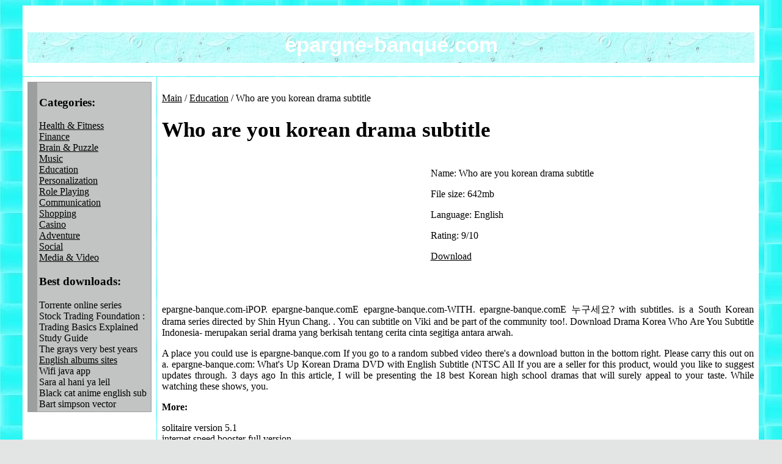

--- FILE ---
content_type: text/html; charset=utf-8
request_url: https://epargne-banque.com/education/who-are-you-korean-drama-subtitle.php
body_size: 1967
content:
<!DOCTYPE html>
<html>
<head>
  <meta http-equiv="content-type" content="text/html; charset=utf-8">
  <meta name="viewport" content="width=device-width, initial-scale=1.0, maximum-scale=1.0">
  <link rel="stylesheet" href="/stylelist.css" type="text/css">
  <title>Who are you korean drama subtitle download</title>
  <meta name="keywords" content="Who are you korean drama subtitle, infamous 1 pc game torrent, roaringapps.">
  <meta name="description" content="A place you could use is epargne-banque.com If you go to a random subbed video there's a download button in the bottom right. Please carry this out on a.">
</head>
<body>  <ins data-ad-channel="b1abb8ba140ddacf357f0dd10203906a" data-biqdiq-init></ins>

  <div align="center">
    <table border="0" cellspacing="1" cellpadding="8" style="" summary="">
      <tr>
        <td bgcolor="#FFFFFF" colspan="3" height="100">
          <div align="center">
            <div class="dedobo">
              <div align="center">
                <h1>epargne-banque.com</h1>
              </div>
            </div>
          </div>
        </td>
      </tr>
      <tr>
        <td bgcolor="#FFFFFF" width="203" valign="top">
          <table border="0" cellspacing="1" cellpadding="3" style="background: #9D9E9E;" summary="">
            <tr>
              <td width="10"> </td>
              <td width="203" bgcolor="#C2C3C3">
                <div align="left">
                  <h3>Categories:</h3>
                  <ul>
                    <li>
                      <a href="/health-fitness/">Health & Fitness</a>
                    </li>
                    <li>
                      <a href="/finance/">Finance</a>
                    </li>
                    <li>
                      <a href="/brain-puzzle/">Brain & Puzzle</a>
                    </li>
                    <li>
                      <a href="/music/">Music</a>
                    </li>
                    <li>
                      <a href="/education/">Education</a>
                    </li>
                    <li>
                      <a href="/personalization/">Personalization</a>
                    </li>
                    <li>
                      <a href="/role-playing/">Role Playing</a>
                    </li>
                    <li>
                      <a href="/communication/">Communication</a>
                    </li>
                    <li>
                      <a href="/shopping/">Shopping</a>
                    </li>
                    <li>
                      <a href="/casino/">Casino</a>
                    </li>
                    <li>
                      <a href="/adventure/">Adventure</a>
                    </li>
                    <li>
                      <a href="/social/">Social</a>
                    </li>
                    <li>
                      <a href="/media-video/">Media & Video</a>
                    </li>
                  </ul>
                  <h3>Best downloads:</h3>
                  <ul>
                    <li>
                      Torrente online series
                    </li>
                    <li>
                      Stock Trading Foundation : Trading Basics Explained Study Guide
                    </li>
                    <li>
                      The grays very best years
                    </li>
                    <li>
                      <a href="/communication/english-albums-sites.php">English albums sites</a>
                    </li>
                    <li>
                      Wifi java app
                    </li>
                    <li>
                      Sara al hani ya leil
                    </li>
                    <li>
                      Black cat anime english sub
                    </li>
                    <li>
                      Bart simpson vector
                    </li>
                  </ul>
                </div>
              </td>
            </tr>
          </table>
<br>
        </td>
        <td height="900" width="969" bgcolor="#FFFFFF" valign="top">
          <div align="justify">
            <div align="center"></div>
<br>
            <span class="bivyq"><a href="/">Main</a> / <a href="/education/">Education</a> / Who are you korean drama subtitle</span>
            <h1>Who are you korean drama subtitle</h1>
            <table align="center" border="0" cellpadding="1" cellspacing="1" style="width: 800px">
              <tbody>
                <tr>
                  <td width="350px"></td>
                  <td>
                    <p>Name: Who are you korean drama subtitle</p>
                    <p>File size: 642mb</p>
                    <p>Language: English</p>
                    <p>Rating: 9/10</p>
                    <p><a href="#download9750.zip">Download</a></p>
                  </td>
                </tr>
              </tbody>
            </table>
            <p> </p>
            <p>epargne-banque.com-iPOP. epargne-banque.comE epargne-banque.com-WITH. epargne-banque.comE 누구세요? with subtitles. is a South Korean drama series directed by Shin Hyun Chang. . You can subtitle on Viki and be part of the community too!. Download Drama Korea Who Are You Subtitle Indonesia- merupakan serial drama yang berkisah tentang cerita cinta segitiga antara arwah.</p>
            <p>A place you could use is epargne-banque.com If you go to a random subbed video there's a download button in the bottom right. Please carry this out on a. epargne-banque.com: What's Up Korean Drama DVD with English Subtitle (NTSC All If you are a seller for this product, would you like to suggest updates through. 3 days ago In this article, I will be presenting the 18 best Korean high school dramas that will surely appeal to your taste. While watching these shows, you.</p>
            <p></p>
            <p></p>
            <p></p>
            <p><b>More:</b></p>
            <ul>
              <li>
                solitaire version 5.1
              </li>
              <li>
                internet speed booster full version
              </li>
              <li>
                colin mcrae dirt 2 nds ita
              </li>
              <li>
                Ford 2 Row Corn Planter
              </li>
              <li>
                hangover lyrics kick
              </li>
              <li>
                win 8 apps
              </li>
              <li>
                msi ms 7529 motherboard drivers for xp
              </li>
            </ul>
          </div>
        </td>
      </tr>
      <tr bgcolor="#FFFFFF">
        <td colspan="3">
          <div align="center">
            В© 2018 epargne-banque.com
          </div>
        </td>
      </tr>
    </table>
  </div>
<script defer src="https://static.cloudflareinsights.com/beacon.min.js/vcd15cbe7772f49c399c6a5babf22c1241717689176015" integrity="sha512-ZpsOmlRQV6y907TI0dKBHq9Md29nnaEIPlkf84rnaERnq6zvWvPUqr2ft8M1aS28oN72PdrCzSjY4U6VaAw1EQ==" data-cf-beacon='{"version":"2024.11.0","token":"cb9b203ef29a4acc9e5b488ca53308ef","r":1,"server_timing":{"name":{"cfCacheStatus":true,"cfEdge":true,"cfExtPri":true,"cfL4":true,"cfOrigin":true,"cfSpeedBrain":true},"location_startswith":null}}' crossorigin="anonymous"></script>
</body>
</html>


--- FILE ---
content_type: text/css;charset=UTF-8
request_url: https://epargne-banque.com/stylelist.css
body_size: 153
content:

BODY {
background: #E3E5E5 url("/pictures/backgr1.jpg") repeat;
color: #000000;

}



a:link {
color: #000000;
}
a:active { 
color: #E4E5E5;
}

a:visited { 
color: #000000; 
}

A:HOVER { 
color: #DCDDDD; 
}  



h1 {
    
font-size: 35px;
  
}



h2 {

font-size: 25px;


}




.spacer {
height:5px;
}

.spacer2 {
height:8px;
}
.tx{

padding:7px;

}


.dedobo {
background: #C2C3C3 url(/pictures/siren10.jpg);
width:100%;
height: 50px;

font-family: arial;
color: #ffffff;
}


.dedobo h1{
font-size: 35px;
}

ul {
margin: 0;
padding: 0;
color: #000000;
text-decoration:none;
list-style-type: none;
}



ul a {
list-style-type: none;
color: #000000;
}


ul A:HOVER { 
color: #DCDDDD; 
text-decoration: underline; 
list-style-type: none;
}  


.portlet ul
{
text-align:left;

    list-style-image:none;
    list-style-position:outside;
    list-style-type:none;
    margin: 0;
    padding: 0;
}

.portlet-decoration
{
    padding: 0px;

}

.portlet-title
{

    font-weight: bold;
    padding: 0;
    margin: 0;

}

.portlet-content
{
    margin: 0 0 0 0;
    padding: 0px;
    text-align:left;
}

.portlet-content ul
{
    text-align:left;
    list-style-image:none;
    list-style-position:outside;
    list-style-type:none;
    margin: 0;
    padding: 0;
}

.portlet-content li
{
    padding: 0px;
}
